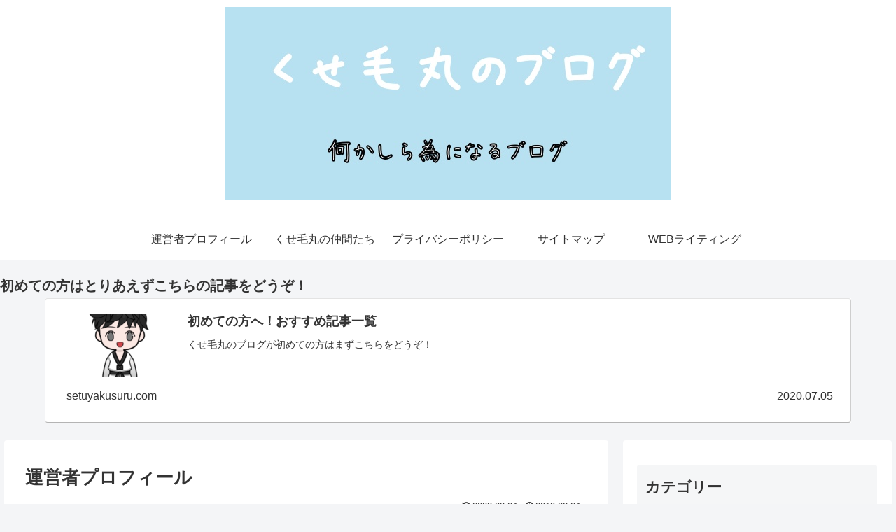

--- FILE ---
content_type: text/html; charset=utf-8
request_url: https://www.google.com/recaptcha/api2/aframe
body_size: 265
content:
<!DOCTYPE HTML><html><head><meta http-equiv="content-type" content="text/html; charset=UTF-8"></head><body><script nonce="HDBFJk1JfBaN7meu8bqc0g">/** Anti-fraud and anti-abuse applications only. See google.com/recaptcha */ try{var clients={'sodar':'https://pagead2.googlesyndication.com/pagead/sodar?'};window.addEventListener("message",function(a){try{if(a.source===window.parent){var b=JSON.parse(a.data);var c=clients[b['id']];if(c){var d=document.createElement('img');d.src=c+b['params']+'&rc='+(localStorage.getItem("rc::a")?sessionStorage.getItem("rc::b"):"");window.document.body.appendChild(d);sessionStorage.setItem("rc::e",parseInt(sessionStorage.getItem("rc::e")||0)+1);localStorage.setItem("rc::h",'1769010711149');}}}catch(b){}});window.parent.postMessage("_grecaptcha_ready", "*");}catch(b){}</script></body></html>